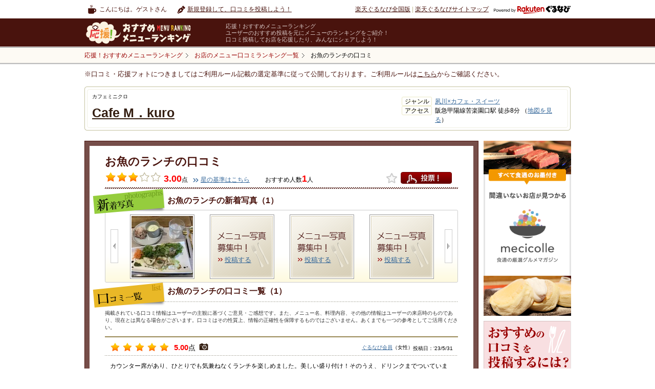

--- FILE ---
content_type: application/javascript
request_url: https://mr.gnavi.co.jp/js/side_ranking.js
body_size: 2918
content:
jQuery(document).ready(function($) {
	
	var contents = $("#side_ranking_inner > .rankingset");
	var cNum = contents.length;
	var moveFlg = false;
	var pageNum = 1;
	var pageNo = 1;
	
	// 総ページ数のチェック
	pageNum = Math.floor(( cNum - 1 ) / 3) + 1;
	
	// 移動が可能かどうかの判定
	if ( pageNum > 1 ) {
		moveFlg = true;
	}
	
	
	// ボタンの制御
	if ( !moveFlg ) {
		
		$("#side_ranking_up").addClass("side_ranking_btn_up_off");
		$("#side_ranking_down").addClass("side_ranking_btn_down_off");
	
		// コンテンツの大きさの判定
		var maxHeight = 0;
		$("#side_ranking_inner > .rankingset").each(function() {
			
			jQuery(this).height("auto");
			var h = jQuery(this).height();
			jQuery(this).height( h + "px" );
			
			maxHeight += h;
			
		});
		
		moveHeight = $("#side_ranking_inner").height();
		$("#side_ranking_wrap").height( moveHeight + "px");
		
	} else {
		
		$("#side_ranking_up").addClass("side_ranking_btn_up_off");
	
		// コンテンツの大きさの判定
		var maxHeight = 0;
		$("#side_ranking_inner > .rankingset").each(function() {
			
			jQuery(this).height("auto");
			if ( maxHeight < jQuery(this).height() ) {
				maxHeight = jQuery(this).height();
			}
			
		});
		
		$("#side_ranking_inner > .rankingset").each(function() {
			
			var IE6 = (navigator.userAgent.indexOf("MSIE 6")>=0) ? true : false;
			
			var setHeight = "";
			if( IE6 ) {
				setHeight = (maxHeight + 20) + "px";
			} else {
				setHeight = maxHeight + "px";
			}
			//jQuery(this).height( maxHeight );
			jQuery(this).css("height", setHeight);

			
		});
		
		var IE6 = (navigator.userAgent.indexOf("MSIE 6")>=0) ? true : false;
		if( IE6 ) {
			moveHeight = ((( maxHeight + 20 ) * 3 ) );
		} else {
			moveHeight = (( maxHeight * 3 ) + 60 );
		}
		
		//$("#side_ranking_wrap").height( moveHeight + "px");
		$("#side_ranking_wrap").css("height", moveHeight + "px");
	
	}
	
	$("#side_ranking_up").click(function() {
										 
		if ( !moveFlg ) {
			return false;
		}
		
		pageNo--;
		
		$("#side_ranking_down").removeClass("side_ranking_btn_down_off");
		
		if ( pageNo == 1 ) {
			$(this).addClass("side_ranking_btn_up_off");
		} else if ( pageNo < 1 ) {
			pageNo = 1;
			return false;
		} else {
			$(this).removeClass("side_ranking_btn_up_off");
		}
		
		$("#side_ranking_inner").animate({"top": "+=" + moveHeight + "px"}, "slow");
		
		return false;
		
	});
	
	$("#side_ranking_down").click(function() {
										 
		if ( !moveFlg ) {
			return false;
		}
	
		pageNo++;
		
		$("#side_ranking_up").removeClass("side_ranking_btn_up_off");
		
		if ( pageNo == pageNum ) {
			$(this).addClass("side_ranking_btn_down_off");
		} else if ( pageNo > pageNum ) {
			pageNo = pageNum;
			return false;
		} else {
			$(this).removeClass("side_ranking_btn_down_off");
		}
	
		$("#side_ranking_inner").animate({"top": "-=" + moveHeight + "px"}, "slow");
		
		return false;
		
	});
});

--- FILE ---
content_type: application/javascript; charset=utf-8
request_url: https://fundingchoicesmessages.google.com/f/AGSKWxXHFKgVNPT472FvoYY-oO_3enHBPR3uUut1yuqb7ZgGF96ffLTh7XofVEDsUP1YelKYxJGRpr03eXgIWcZKC9V2R9eKLYeFF4nTQQUKVXxcc-xLYPmSxAX3WvUjR812ET5KKLiL_Xlm903n6K_pLCc5SWA6DBVmzwVE7H0iFd3IMMqm_8tJXqtdkTWL/__728x90./deluxe/ad./ad_scroller./virtuagirl3./ads?spaceid
body_size: -1289
content:
window['a2b7eef7-7c18-4250-b071-eac5f175ad36'] = true;